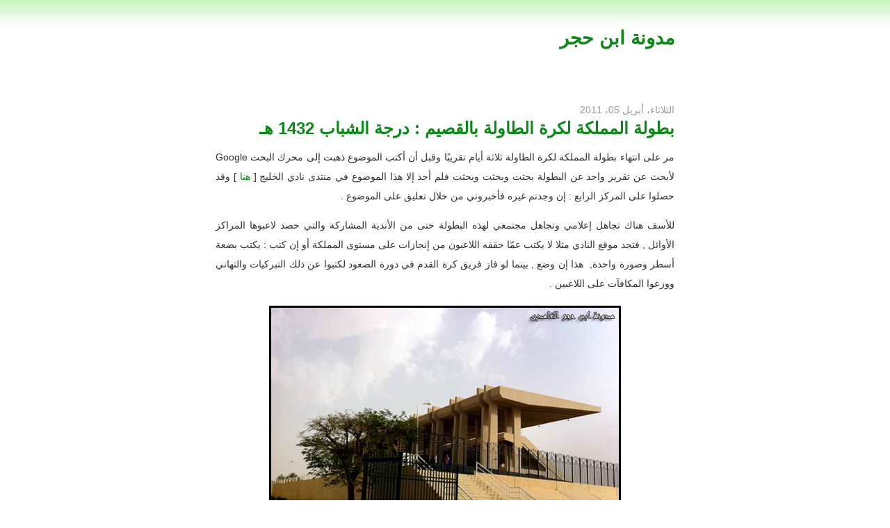

--- FILE ---
content_type: text/html; charset=UTF-8
request_url: http://www.ibn-hajar.com/2011/04/1432.html
body_size: 14694
content:
<!DOCTYPE html>
<html dir='rtl' lang='ar' xml:lang='ar' xmlns='http://www.w3.org/1999/xhtml' xmlns:b='http://www.google.com/2005/gml/b' xmlns:data='http://www.google.com/2005/gml/data' xmlns:expr='http://www.google.com/2005/gml/expr'>
<head>
<link href='https://www.blogger.com/static/v1/widgets/649424882-widget_css_bundle_rtl.css' rel='stylesheet' type='text/css'/>
<meta content='text/html; charset=UTF-8' http-equiv='Content-Type'/>
<meta content='blogger' name='generator'/>
<link href='http://www.ibn-hajar.com/favicon.ico' rel='icon' type='image/x-icon'/>
<link href='http://www.ibn-hajar.com/2011/04/1432.html' rel='canonical'/>
<link rel="alternate" type="application/atom+xml" title="مدونة ابن حجر - Atom" href="http://www.ibn-hajar.com/feeds/posts/default" />
<link rel="alternate" type="application/rss+xml" title="مدونة ابن حجر - RSS" href="http://www.ibn-hajar.com/feeds/posts/default?alt=rss" />
<link rel="service.post" type="application/atom+xml" title="مدونة ابن حجر - Atom" href="https://www.blogger.com/feeds/5056361820781246696/posts/default" />

<link rel="alternate" type="application/atom+xml" title="مدونة ابن حجر - Atom" href="http://www.ibn-hajar.com/feeds/5997299125335492841/comments/default" />
<!--Can't find substitution for tag [blog.ieCssRetrofitLinks]-->
<link href='https://blogger.googleusercontent.com/img/b/R29vZ2xl/AVvXsEhdPKAEiOX6E1ZXpMMtWciM2zLicEMIEroVJqvKAxa7TzvwYehRwp4A7LupCUvyaRiNJ9rDCf8vi5R2cQJcu2hwsnfOZOraOKUDWIblq20k8CqUcr_ngpKHnTIylZncljjpw_q3umHxMjz6/?imgmax=800' rel='image_src'/>
<meta content='http://www.ibn-hajar.com/2011/04/1432.html' property='og:url'/>
<meta content='بطولة المملكة لكرة الطاولة بالقصيم : درجة الشباب 1432 هـ' property='og:title'/>
<meta content='مر على انتهاء بطولة المملكة لكرة الطاولة ثلاثة أيام تقريبًا وقبل أن أكتب الموضوع ذهبت إلى محرك البحث Google لأبحث عن تقرير واحد عن البطولة ب...' property='og:description'/>
<meta content='https://blogger.googleusercontent.com/img/b/R29vZ2xl/AVvXsEhdPKAEiOX6E1ZXpMMtWciM2zLicEMIEroVJqvKAxa7TzvwYehRwp4A7LupCUvyaRiNJ9rDCf8vi5R2cQJcu2hwsnfOZOraOKUDWIblq20k8CqUcr_ngpKHnTIylZncljjpw_q3umHxMjz6/w1200-h630-p-k-no-nu/?imgmax=800' property='og:image'/>
<title>مدونة ابن حجر: بطولة المملكة لكرة الطاولة بالقصيم : درجة الشباب 1432 هـ</title>
<style id='page-skin-1' type='text/css'><!--
/* Variable definitions
====================
<Variable name="bgColor" description="Page Background Color"
type="color" default="#efefef">
<Variable name="textColor" description="Text Color"
type="color" default="#333333">
<Variable name="linkColor" description="Link Color"
type="color" default="#effbf0">
<Variable name="headerBgColor" description="Page Header Background Color"
type="color" default="#336699">
<Variable name="headerTextColor" description="Page Header Text Color"
type="color" default="#ffffff">
<Variable name="headerCornersColor" description="Page Header Corners Color"
type="color" default="#528bc5">
<Variable name="mainBgColor" description="Main Background Color"
type="color" default="#ffffff">
<Variable name="borderColor" description="Border Color"
type="color" default="#cccccc">
<Variable name="dateHeaderColor" description="Date Header Color"
type="color" default="#999999">
<Variable name="sidebarTitleBgColor" description="Sidebar Title Background Color"
type="color" default="#ffd595">
<Variable name="sidebarTitleTextColor" description="Sidebar Title Text Color"
type="color" default="#333333">
<Variable name="bodyFont" description="Text Font"
type="font" default="normal normal 100% tahoma, Arial, Sans-serif;">
<Variable name="headerFont" description="Page Header Font"
type="font" default="normal normal 210% Arial, Arial, Sans-serif;">
<Variable name="startSide" description="Start side in blog language"
type="automatic" default="left">
<Variable name="endSide" description="End side in blog language"
type="automatic" default="right">
*/
body {
background: #fff url(https://blogger.googleusercontent.com/img/b/R29vZ2xl/AVvXsEizezfQv9fKtUoteQa3AYT58K9_Z0HABaKZszE1QVx3QK8bRQyzhZK7-6ZGPGLOf3hiZ4fVO-6WleWbLACh4GkX7HXqdUfpQ9zv1mfs-zj9EjQCr7ZcI-jKcojY8k6Dlq_yizIzAp14PqU2/s400/osamag.gif) top repeat-x; /*#FAFAF4*/
margin: 0;
padding: 0;
font: x-small tahoma, Arial;
text-align: center;
color: #333333;
font-size/* */:/**/small;
font-size: /**/small;
}
a {color: #0b8917;text-decoration: none;}
a:hover {color: #FFF; background-color: #0b8917;}
a img {border-width: 0;}
#outer-wrapper {font: normal normal 100% tahoma, Arial, Sans-serif;;}
/* Header
----------------------------------------------- */
#header-wrapper {
margin:0;
padding: 0;
/*background-color: #528bc5;*/
text-align: right;
}
#header {
width: 660px;
margin: 0 auto;
/*background-color: #336699;*/
/*border: 1px solid #336699;*/
/*color: #ffffff;*/
padding: 0;
font: normal normal 210% Arial, Arial, Sans-serif;;
}
h1.title {
padding-top: 55px;
margin: 0;
line-height: 0;
font-size: 100%;
color: #bbb;
}
#header .description {
display: block;
margin: 0 14px;
padding: 0 0 40px;
line-height: 1.4em;
font-size: 50%;
}
/* Content
----------------------------------------------- */
.clear {clear: both;}
#content-wrapper {
width: 660px;
margin: 0 auto;
padding: 0 0 15px;
text-align: right;
border-top: 0;
}
#main-wrapper {
margin-right: 14px;
width: 600px;
padding: 10px
float: right;
font: 14px/2 Tahoma, sans-serif;
text-align: justify;
display: inline;       /* fix for doubling margin in IE */
word-wrap: break-word; /* fix for long text breaking sidebar float in IE */
overflow: hidden;      /* fix for long non-text content breaking IE sidebar float */
}
.post-body .entry-content {font: 13px/2 Tahoma, san-serif;}
#sidebar-wrapper {
margin-right: 14px;
width: 240px;
clear: both;
float: left;
display: inline;       /* fix for doubling margin in IE */
word-wrap: break-word; /* fix for long text breaking sidebar float in IE */
overflow: hidden;      /* fix for long non-text content breaking IE sidebar float */
}
/* Headings
----------------------------------------------- */
h2, #main-wrapper h3 {margin: 0;font-family: sans-serif; font-size: 24px;}
/* Posts
----------------------------------------------- */
.date-header {
margin: 1.5em 0 0;
font-weight: normal;
color: #999999;
font-size: 100%;
}
.post {
margin: 0 0 1.5em;
padding-bottom: 1.5em;
}
.post-title {
margin: 0;
padding: 0;
font-size: 125%;
font-weight: bold;
line-height: 1.1em;
}
.post-title a, .post-title strong {
text-decoration: none;
font-weight: bold;
}
.post div {
margin: 0 0 .75em;
line-height: 2em;
}
.post-footer {
margin: -.25em 0 0;
color: #333333;
font-size: 87%;
}
.post-footer .span {
margin-left: .3em;
}
.post img {
padding: 4px;
border: 1px solid #cccccc;
}
.post blockquote {
margin: 1em 20px;
}
.post blockquote p {
margin: .75em 0;
}
/* Comments
----------------------------------------------- */
#comments h4 {
margin: 1em 0;
color: #999999;
}
#comments h4 strong {
font-size: 110%;
}
#comments-block {
margin: 1em 0 1.5em;
line-height: 1.3em;
}
#comments-block dt {
margin: .5em 0;
}
#comments-block dd {
margin: .25em 0 0;
}
#comments-block dd.comment-footer {
margin: -.25em 0 2em;
line-height: 1.4em;
font-size: 78%;
}
#comments-block dd p {
margin: 0 0 .75em;
}
.deleted-comment {
font-style:italic;
color:gray;
}
.feed-links {
clear: both;
line-height: 2.5em;
}
#blog-pager-newer-link {
float: right;
}
#blog-pager-older-link {
float: left;
}
#blog-pager {
text-align: center;
}
/* Sidebar Content
----------------------------------------------- */
.sidebar h2 {
margin: 1.6em 0 .5em;
padding: 4px 5px;
/*background-color: #ffd595;*/
font-size: 100%;
color: #333333;
}
.sidebar ul {
margin: 0;
padding: 0;
list-style: none;
}
.sidebar li {
margin: 0;
padding-top: 0;
padding-left: 0;
padding-bottom: .5em;
padding-right: 15px;
text-indent: -15px;
line-height: 1.5em;
}
.sidebar {
color: #333333;
line-height:1.3em;
}
.sidebar .widget {
margin-bottom: 1em;
}
.sidebar .widget-content {
margin: 0 5px;
}
/* Profile
----------------------------------------------- */
.profile-img {
float: right;
margin-top: 0;
margin-left: 5px;
margin-bottom: 5px;
margin-right: 0;
padding: 4px;
border: 1px solid #cccccc;
}
.profile-data {
margin:0;
text-transform:uppercase;
letter-spacing:.1em;
font-weight: bold;
line-height: 1.6em;
font-size: 78%;
}
.profile-datablock {
margin:.5em 0 .5em;
}
.profile-textblock {
margin: 0.5em 0;
line-height: 1.6em;
}
/* Footer
----------------------------------------------- */
#footer {
clear: both;
text-align: center;
color: #000;
background-color: #FAFAFA;
border-top: 1px dotted #000;
width: 660px;
margin: 0 auto;
/*padding: 0 100px;*/
}
#footer .widget {
/*margin:.5em;*/
padding: 10px;
line-height: 1.5em;
text-align: justify;
width: 200px;
min-height: 250px;
float: right;
/*border-left: 1px dotted #ccc;*/
}
#footer .widget h2 {font-size: 15px; line-height: 1.7em; background: #bbb;   padding-right: 5px}
#footer .widget p, #footer .widget li, #footer .widget dt {
font: normal 13px Tahoma;
}
#navbar-iframe {height:0px;visibility:hidden;display:none;}

--></style>
<link href='https://www.blogger.com/dyn-css/authorization.css?targetBlogID=5056361820781246696&amp;zx=268760bc-ae9d-4f6f-acbb-eff1c03ad7de' media='none' onload='if(media!=&#39;all&#39;)media=&#39;all&#39;' rel='stylesheet'/><noscript><link href='https://www.blogger.com/dyn-css/authorization.css?targetBlogID=5056361820781246696&amp;zx=268760bc-ae9d-4f6f-acbb-eff1c03ad7de' rel='stylesheet'/></noscript>
<meta name='google-adsense-platform-account' content='ca-host-pub-1556223355139109'/>
<meta name='google-adsense-platform-domain' content='blogspot.com'/>

<!-- data-ad-client=ca-pub-1927727286722786 -->

</head>
<body>
<div id='outer-wrapper'><div id='wrap2'>
<!-- skip links for text browsers -->
<span id='skiplinks' style='display:none;'>
<a href='#main'>skip to main </a> |

      <a href='#sidebar'>skip to sidebar</a>
</span>
<div id='header-wrapper'>
<div class='header section' id='header'><div class='widget Header' data-version='1' id='Header1'>
<div id='header-inner'>
<div class='titlewrapper'>
<h1 class='title'>
<a href='http://www.ibn-hajar.com/'>مدونة ابن حجر</a>
</h1>
</div>
<div class='descriptionwrapper'>
<p class='description'><span>
</span></p>
</div>
</div>
</div></div>
</div>
<div id='content-wrapper'>
<div id='crosscol-wrapper' style='text-align:center'>
<div class='crosscol no-items section' id='crosscol'></div>
</div>
<div id='main-wrapper'>
<div class='main section' id='main'><div class='widget Blog' data-version='1' id='Blog1'>
<div class='blog-posts hfeed'>
<!--Can't find substitution for tag [defaultAdStart]-->
<h2 class='date-header'>الثلاثاء&#1548; أبريل 05&#1548; 2011</h2>
<div class='post hentry uncustomized-post-template'>
<a name='5997299125335492841'></a>
<h3 class='post-title entry-title'>
<a href='http://www.ibn-hajar.com/2011/04/1432.html'>بطولة المملكة لكرة الطاولة بالقصيم : درجة الشباب 1432 هـ</a>
</h3>
<div class='post-header-line-1'></div>
<div class='post-body entry-content'>
<p>مر على انتهاء بطولة المملكة لكرة الطاولة ثلاثة أيام تقريب&#1611;ا وقبل أن أكتب الموضوع ذهبت إلى محرك البحث Google لأبحث عن تقرير واحد عن البطولة بحثت وبحثت وبحثت فلم أجد إلا هذا الموضوع في منتدى نادي الخليج [ <a href="http://khaleejsaihat.com/vbo/showthread.php?p=1260541">هنا</a> ] وقد حصلوا على المركز الرابع : إن وجدتم غيره فأخبروني من خلال تعليق على الموضوع .</p>  <p>للأسف هناك تجاهل إعلامي وتجاهل مجتمعي لهذه البطولة حتى من الأندية المشاركة والتي حصد لاعبوها المراكز الأوائل , فتجد موقع النادي مثلا لا يكتب عم&#1617;ا حققه اللاعبون من إنجازات على مستوى المملكة أو إن كتب : يكتب بضعة أسطر وصورة واحدة,&#160; هذا إن وضع , بينما لو فاز فريق كرة القدم في دورة الصعود لكتبوا عن ذلك التبركيات والتهاني ووزعوا المكافآت على اللاعبين .</p>  <p><a href="https://blogger.googleusercontent.com/img/b/R29vZ2xl/AVvXsEjppuj1wA0RtYCm0Ls-EsHQAHkI6e9LpX_mCgsGnBFKl8J546okp7UirFrLisl8DjJF927GHzIuntHdZiqNp5fo-Bf2vNMIUqoJyGnK12pEfY5ovDcd4tQr8NSs68PXdKqK8jA5xmymoWaB/s1600-h/IMG_0168%5B1%5D%5B4%5D.jpg"><img alt="مدينة الملك عبد الله الرياضية ببريدة" border="0" height="388" src="https://blogger.googleusercontent.com/img/b/R29vZ2xl/AVvXsEhdPKAEiOX6E1ZXpMMtWciM2zLicEMIEroVJqvKAxa7TzvwYehRwp4A7LupCUvyaRiNJ9rDCf8vi5R2cQJcu2hwsnfOZOraOKUDWIblq20k8CqUcr_ngpKHnTIylZncljjpw_q3umHxMjz6/?imgmax=800" style="border-bottom: 0px; border-left: 0px; display: block; float: none; margin-left: auto; border-top: 0px; margin-right: auto; border-right: 0px" title="مدينة الملك عبد الله الرياضية ببريدة" width="506" /></a> </p>  <p>إن تهميش كرة الطاولة ولاعبيها وتواضع المستوى العام للبطولة بالنسبة للدول الآسوية الأخرى المتقدمة في التنس كالصين وكوريا وغيرها له <u>عدة أسباب لعل أهمها </u><strong>التجاهل الإعلامي</strong> كما ذكرت قبل قليل , فإنه لن تقوم قائمة ل&#1616;ل&#1616;عبة&#1616; ما : إلا إذا كان هناك تواجد&#1612; إعلامي&#1617; تواجد مع تفاعل , وإذا كان هناك تواجد&#1612; إعلامي فسيكون هناك دعم مادي&#1617; من النادي لها ولأفرادها وبالتالي يتطور المستوى العام للبطولة وبالتالي يستطيع المنتخب تحقيق مراكز قارية ودولية .</p>  <p>أيض&#1611;ا إذا كان هناك تواجد إعلامي فسيكون هناك دعم مجتمعي وبذلك يحصل الحضور الجماهيري ويحصل الاهتمام من قبل الناس جميعا كما هو حاصل مع الألعاب المسيطرة .</p>  <p>وأنصح : هي فرصة للأندية التي لم تحقق مركز&#1611;ا متقدم&#1611;ا في كرة القدم مثلا أو غيرها&#160; أن تهتم بكرة الطاولة وتجلب المدربين والأهم هو جلب المتدربين وأن يكون هناك تأسيس&#1612; من البداية خصوص&#1611;ا مرحلة الناشئين فيمكن للنادي&#160; إذا اهتم بهذه اللعبة ووفر الدعم المادي لها أن يقارع الأندية الكبار المستولية على البطولات هذه الأيام في المملكة مثل نادي السلام والاتحاد والأهلي والفتح والخليج .</p>  <p><a href="https://blogger.googleusercontent.com/img/b/R29vZ2xl/AVvXsEhbYM6xO4ez9qwpYYzGiKx1TTDKev8S3-PTmn2sLm8v7GL_GtBj2pCwsVVQH3PZtVy9C9QEDh-7Pp4HXPW06Qpalnu0JZdIVi36kD__9GQuVrl_Bpoq32GW3i9BjNQUT-HqjF1CQhwiHHTr/s1600-h/IMG_0187%5B1%5D%5B5%5D.jpg"><img alt="صورة من بطولة كرة الطاولة ببريدة" border="0" height="386" src="https://blogger.googleusercontent.com/img/b/R29vZ2xl/AVvXsEj3RdgdiUefaasKRC104Xw4a9uKoajb0lQ25akIfdHp09rFTt6v-U8IM4RS-tCJY3WFeytG1xbf9GDmQclMue6L2eT_bZZ1VEowSceQJyRMQCWh9bcta9q4KHGQCcoJSRuwyUZdlp0Rn0KN/?imgmax=800" style="border-bottom: 0px; border-left: 0px; display: block; float: none; margin-left: auto; border-top: 0px; margin-right: auto; border-right: 0px" title="صورة من بطولة كرة الطاولة ببريدة" width="506" /></a> </p>  <p><strong>ربما تسألوني لماذا قلت الأهم من جلب المدربين هو جلب المتدربين أو اللاعبين &#1567;&#1567;</strong> والجواب هو أن هناك بعض الأندية يتواجد بها مدربين على مستوى عالي أو متوسط , ولكن لا يجدوا لاعبين خصوص&#1611;ا لاعبين ناشئين يستطيعون تدريبهم والبدء معهم من الصفر فكما نعلم : البنية التحتية هي الأهم في كل شيء , فإنك لكي تحقق أو تواصل الحصول على بطولة الدوري الممتاز أو لكي تصعد إليه لا بد أن يكون لديك ناشئين جيدين&#160; .</p>  <p>&#160;</p>  <h2><strong><u>تقرير مصور عن البطولة :</u></strong></h2>  <p>بحكم أني شاركت&#1615; مع نادي الحجاز في هذه البطولة فإني اصطحبت الكاميرا وصورت بعض الصور : على الأقل لنساعد في نشر هذه اللعبة ونعر&#1617;ف الناس بها ولو على مستوى هذه المدونة الصغيرة .</p> <a name="more"></a> <p>ولن أتكلم عن مشاركتنا فمستوانا متواضع جد&#1617;&#1611;ا -ولكن ظهرنا بمظهر جيد مقارنة بتدريباتنا وانتظامنا مع المدرب -&#160; , وإنما سأتكلم على أني أحد من حضروا البطولة وشاهدوها عن قرب ولعبوا فيها .</p>  <ul>   <li>البطولة بشكل عام مستواها متوسط هناك أندية مسيطرة ومستواها عالي وهناك أندية بدون مستوى وهناك بعض الأندية المتوسطة في المستوى . </li>    <li>ليس هنالك حضور جماهيري . </li>    <li>البطولة كانت في القصيم في مدينة الملك عبد الله الرياضية ببريدة , وكان الجو حار ومغبر و مع ذلك القصيم جميلة . </li>    <li>أفراد الأندية يسكنون في بيت الشباب إلا بعض الأندية التي تسكن خارجه مثل نادي الاتحاد الحاصل على المركز الثاني في هذه البطولة . </li>    <li>بيت الشباب في القصيم متواضع و يحتاج إلى مزيد من الاهتمام . </li>    <li><strong>شعور</strong>&#160; : عندما أدخل الصالة وأسمع صوت الكور على الطاولات وحركة اللاعبين على الأرضية أحس براحة نفسية ومحبة عميقة لهذه اللعبة الجميلة .</li> </ul>  <p>إليكم الصور : شاركني في التصوير زميلي في النادي صقر الغامدي ..</p>  <p align="center"><a href="https://blogger.googleusercontent.com/img/b/R29vZ2xl/AVvXsEie5rOZoHIbcvTYI25UIsjCih5emabqM1WDPpHjxvrYBNc-r6qTJhgJXdPKDgMVHULy9t4Y3XfNOzLwNxk3HnUq3kBx7cnpyJyKUoCMeNDMRqVpxhUBjfnkKjpPaYvo-k7nSjZWzYCVF6rj/s1600-h/DSC01586%5B5%5D.jpg"><img alt="صورة لأفراد نادي الحجاز" border="0" height="381" src="https://blogger.googleusercontent.com/img/b/R29vZ2xl/AVvXsEhrxo8aNayyJmKUETRQHHG72p7ns3Iq0KO7Jv7ORnzCWaYNRdw9znT09k0sRPzwgeD2i4yq_QK4RU8OFKLZotlBKHdAkUucTcKF9WU8yrDw_Z7wErcSZ5MO_74bdjIZ9-mhrXAyvVlU6G-s/?imgmax=800" style="border-bottom: 0px; border-left: 0px; display: block; float: none; margin-left: auto; border-top: 0px; margin-right: auto; border-right: 0px" title="صورة لأفراد نادي الحجاز" width="506" /></a> الصورة أعلاه يظهر فيها المدرب : طارق شلبي على يساره معاذ سفر , في الأعلي على اليمين صقر خ&#1615;ليف و شقيقه محمد خ&#1615;ليف أفراد نادي الحجاز .</p>  <p align="center"><a href="https://blogger.googleusercontent.com/img/b/R29vZ2xl/AVvXsEhkVlfLFxRvjkvIfTzM-FMhIdiprOFqQrWfEZmF394i2Tjribx-Cw7Tse2NsT-AU6EKwXKgyC-bZZ73X0UY1L6OTWfDMCjiviojmL3qEX8T2hkSMEuk2zxBZSEfFqPyxyWG9qbwecsmPvjO/s1600-h/IMG_0178%5B5%5D.jpg"><img alt="IMG_0178" border="0" height="342" src="https://blogger.googleusercontent.com/img/b/R29vZ2xl/AVvXsEh9NlN1EUkvm3Ah7OX1Jk3EPtX4CkKB3VNGDIW8sdyAZfeLlG-MnCEpEzWJqYTSoj-vr136jLfBakeEXL-7LRQM4zFUqtUVcsPSl4rNlBTGcjnDqA4RX5vC8n0wMXR-N470EFvRM3uLgPuc/?imgmax=800" style="border-bottom: 0px; border-left: 0px; display: block; float: none; margin-left: auto; border-top: 0px; margin-right: auto; border-right: 0px" title="IMG_0178" width="506" /></a>صورة من مباراتنا مع الاتحاد : يظهر بالزي&#1617; الأخضر معاذ سفر الغامدي مواجه&#1611;ا للاعب الاتحاد أعتقد اسمه : راكان حلواني</p>  <p align="center"><a href="https://blogger.googleusercontent.com/img/b/R29vZ2xl/AVvXsEj1mUeoY45m95MfxxRmqrSP-vNizLNIkcGkMswq5bS5dtxZ-cbTguJOdkNgFjCH8ArXZvwdOmlgvFIEwQizGHKfLobpZWaCiaZYc4BOB9PbgrP6SQdKm0Nf3az0fQObwgYqxNtTSb1XTIzE/s1600-h/DSC01517%5B4%5D.jpg"><img alt="" border="0" height="291" src="https://blogger.googleusercontent.com/img/b/R29vZ2xl/AVvXsEgLPOHzQtPKcuHyLegcHi3IXLnVLgcFTCt0b65XYrc3vwtJef7i3s7HnriqPS57GDqALHYE7pfGa5SgQouSP4UJh9e5l6_gZkeVb0X596OAcnJNl7CHM4Q7knE1tVGsvbkq55toRt9JNLdt/?imgmax=800" style="border-bottom: 0px; border-left: 0px; display: block; float: none; margin-left: auto; border-top: 0px; margin-right: auto; border-right: 0px" title="" width="506" /></a>&#160; صورة من مباراتنا مع الوشم .. لا تسألوا من الذي في الصورة :) ..</p>  <p align="center"><a href="https://blogger.googleusercontent.com/img/b/R29vZ2xl/AVvXsEiLdjXdy8Q_JgDtm6l_b_bGzDUUQnCERdfqHlxaEdcEykPj-QbiuLSCDKVm82hopIMpNppPubWMJze5ekizz010DRS659oZajKQpwK1OZLcoDyhmJWBHhoe8FuLxmtxGpa8FkLNoeU-wRDs/s1600-h/DSC01538%5B4%5D.jpg"><img alt="صوة لنادي الاتحاد ونادي السلام : كرة الطاولة" border="0" height="341" src="https://blogger.googleusercontent.com/img/b/R29vZ2xl/AVvXsEjzkRTd8JpuaTlOt6DhzU_qqzvCWiYanL0FtTkGDsLum9Yq5CXWLYFw8vt8QxKm-i5Yio3A5o6cjeIS0pru7h1qvJ8ShPS7_3yxOVuXgwj9WvQDIEBFTV7R3NhYkozS7ZPg9ZwFkOXKLbIf/?imgmax=800" style="border-bottom: 0px; border-left: 0px; display: inline; border-top: 0px; border-right: 0px" title="صوة لنادي الاتحاد ونادي السلام : كرة الطاولة" width="506" /></a>&#160;</p>  <p align="center">الصورة أعلاه : صورة قبل النهائي الذي كان بين نادي الاتحاد ونادي السلام , وقد لعب من الاتحاد : محمد الشريف ومؤيد المولد وريان الفيومي , ولعب من السلام على ما أعتقد محمد الزاهر وعلي الزاهر وعلي الخضراوي .</p>  <p align="center">ويظهر في الصورة من اليمين المدرب بندر العميري وبجانبه المدرب المصري لنادي الاتحاد ( أعتقد يقولوا له الكابتن يحيى إذا ما خانتني الذاكرة ) </p>  <p align="center"><a href="https://blogger.googleusercontent.com/img/b/R29vZ2xl/AVvXsEjW1D4EUeVxJ1jUfAP1LNdlqCo5_Lx2PleJFaM4EingQsjxqrutISxThjROjgXEoLs2fDGiRJnAD6q8d7u_hO_zA_Dh-EebuWWL0lujNib78eBuSrQuNDNBbst9FYjBYskfnorDtalydpxY/s1600-h/DSC01570%5B4%5D.jpg"><img alt="محمد الزاهر لاعب نادي السلام" border="0" height="424" src="https://blogger.googleusercontent.com/img/b/R29vZ2xl/AVvXsEjpuSGnsk-uFpEVqVYHosqZ7JtwWHRamsvj0629lHRcdmfatjbUD-kMkj-vPWxL9Zs71XqzhX2qBcXxjuSIrnfNl0_8HQ5W5wCtY1tXqnRW6ZbY7NiDwNGHrKkvtStnf7W7mf4FNz_7H1WQ/?imgmax=800" style="border-bottom: 0px; border-left: 0px; display: block; float: none; margin-left: auto; border-top: 0px; margin-right: auto; border-right: 0px" title="محمد الزاهر لاعب نادي السلام" width="506" /></a> فاز نادي السلام على نادي الاتحاد بثلاثة أشواط مقابل لا شيء, وفي الصورة في الأعلى يظهر محمد الزاهر وهو يستلم كأس البطولة والمركز الأول .</p>  <p align="center"><a href="https://blogger.googleusercontent.com/img/b/R29vZ2xl/AVvXsEhNUoPHixk8ZkSdcSjNlfWDWY8RVLaBqKI5DYTneO0L9xMFJTUVwDJshdHbQuxXwuZ_9wEq5i0mk1koN27rJUTUo7eOkDWB2TxPKhl1TB3kFdXujYBGxQtQmJxe5kYPyps_h9KZwc_ho3cc/s1600-h/DSC01560%5B5%5D.jpg"><img alt="" border="0" height="322" src="https://blogger.googleusercontent.com/img/b/R29vZ2xl/AVvXsEjyBNmBryZyCQps_uUutnS9ab07AWFyXJirDIeGWODnFVfTD7Hydn5vtdUaItBLPD_jzeutC27id2oABaueE12gZkT-f9nV1IpkWKtR_5aYfrKIyVQ9fKUxau1BtpZMVEpSfVkE516ZtnKI/?imgmax=800" style="border-bottom: 0px; border-left: 0px; display: block; float: none; margin-left: auto; border-top: 0px; margin-right: auto; border-right: 0px" title="" width="506" /></a> <a href="https://blogger.googleusercontent.com/img/b/R29vZ2xl/AVvXsEjPk5YgBYQ32hzO5zfrGLAE3Rd6JeqKhMCF4Oi0PYTzbLPOuIh_jh2Oa_Melh7nli6rFe-6uBkqalQiUcnFgO-K4b3Mvx-pGbkJtQW_4H7_FJa9AEJn5MJ5B9-9eXnny5pPwdDPanOkZ2HX/s1600-h/DSC01554%5B4%5D.jpg"><img alt="DSC01554" border="0" height="393" src="https://blogger.googleusercontent.com/img/b/R29vZ2xl/AVvXsEj549AfrcZ5fhbbE3-XTwr4w29gdDdiaxEEZUdlz8LfGQNBQw1FhNrReQSCUKzuhZaC-P79TZ_RITFvMD_3Jyx6Kcys-aQtXytvmIslCi4dw7K_G1f0EPwENe5_-MEtn74CV6TbGPLIb5zy/?imgmax=800" style="border-bottom: 0px; border-left: 0px; display: block; float: none; margin-left: auto; border-top: 0px; margin-right: auto; border-right: 0px" title="DSC01554" width="506" /></a> يظهر في الصورة أعلاه : مدرب نادي الفتح وهو يتسلم الميداليات البرونزية بعد حصولهم على المركز الثالث في البطولة .</p>  <p align="center"><a href="https://blogger.googleusercontent.com/img/b/R29vZ2xl/AVvXsEhR9CHTOH5DIfcZC9qzaSFh_lQ1apOPCk-eLOcSgz6NqamYHaAIh86sR_jIHCfXQ3zv_LHc3LEvfs34OWmGzu8BRwRyb9rw7eWzWxllsS1Tl81Cyh_N2d6WOWdFpwxSdXGX_V93B07ttCga/s1600-h/DSC01548%5B5%5D.jpg"><img alt="" border="0" height="369" src="https://blogger.googleusercontent.com/img/b/R29vZ2xl/AVvXsEhcaTdwzfSVq5Jla3T_ZYD9iDcm6K0wg4HtiR3Xquo14t_KaT97MSyo9YeDtJY1LuFPOQqh3vJMHj1TPrDqw_YI3eyCySzEF2Gz9O8dF5MLRyGi9G5gtgHC0XX8F70__kG785cQKZUsz1SC/?imgmax=800" style="border-bottom: 0px; border-left: 0px; display: block; float: none; margin-left: auto; border-top: 0px; margin-right: auto; border-right: 0px" title="" width="506" /></a> والخليج المركز الرابع</p>  <p align="center"><a href="https://blogger.googleusercontent.com/img/b/R29vZ2xl/AVvXsEgOCuxZgZ_hwT3gmxeGe-VjQwV9ppa6GldFlCMt2jydHYOHfZee9WF5TcMtD5AOODMmGsps_uNzohWSsnB_OqQDdP6cNqYnWF4WN7clj3UNZaiaUS-oAUJoewNjQK50Y7DoLQ6jtsrcROqe/s1600-h/DSC01582%5B4%5D.jpg"><img alt="" border="0" height="374" src="https://blogger.googleusercontent.com/img/b/R29vZ2xl/AVvXsEiSTiz4BBX9CghUcM-mIkdj36T79cjVOK0ce3os0KFmDXWGUo9wOa9SzKAEMbFibRpho5qp-uR-IcsXHnnwCY3Y2Oz5P1MS-k9iKGRVFRmHzodXSvlH6l0dwFortnKBwvuBetVdoRqqoyIc/?imgmax=800" style="border-bottom: 0px; border-left: 0px; display: block; float: none; margin-left: auto; border-top: 0px; margin-right: auto; border-right: 0px" title="" width="506" /></a> <a href="https://blogger.googleusercontent.com/img/b/R29vZ2xl/AVvXsEjTUGsN_uqhcaY0OnPj0rFNBTID1OmaB1Zb49smcFf41LOOu6hnD1qLeJGtHj-gW18Yo8PdGUPRxGcY5vDxV9QFN2Q-DNEbyHGDFw0O8U7KiGEMcqhgzBq14kVUZXlp6HhrwiJj9kkOeK_R/s1600-h/DSC01580%5B4%5D.jpg"><img alt="" border="0" height="252" src="https://blogger.googleusercontent.com/img/b/R29vZ2xl/AVvXsEiqbOqfzh3AucjHK2vHN02FeuUK5j4vuL5ExXXMRA7CCBhcLicqV4tXWN18YIQmC5Md5H49GiqYKNrAeXOiIbjzMxXQ2qTnzwawQiqrn5_89lxOU7bYVwtA0DNtECo7lZkKKOruJx63KbbH/?imgmax=800" style="border-bottom: 0px; border-left: 0px; display: block; float: none; margin-left: auto; border-top: 0px; margin-right: auto; border-right: 0px" title="" width="506" /></a> صورة جماعية .</p>  <p align="center"><a href="https://blogger.googleusercontent.com/img/b/R29vZ2xl/AVvXsEimVpVTl0mYRSB6Kv457Lk3GA5t6xjKqCCoIcN0wFCAn7MLKryI-608sCGd3-6aMPoi92jPsycYLWVTJNbJRdrKm7SPZ-7-bTRL0CZA4XoW6CucvLR-Y4bIyrX0SAUEpepiSuqJ5rPRRG8q/s1600-h/IMG_0201%5B5%5D.jpg"><img alt="IMG_0201" border="0" height="478" src="https://blogger.googleusercontent.com/img/b/R29vZ2xl/AVvXsEi7sqxWSNbwOpGUfOHAV9JHvPQ3LmQT-0mnwtLJBI1KzhxMvSJ3Ejze6RNztGGGCLKU6VIl2bhLrAsvwgN1KZffEs9NJr9agobwMVMe07yZA-VepUgG_V7ub0YYoKNtqWIaVWiZ-kwqe1zS/?imgmax=800" style="border-bottom: 0px; border-left: 0px; display: block; float: none; margin-left: auto; border-top: 0px; margin-right: auto; border-right: 0px" title="IMG_0201" width="506" /></a> هذه صورة لإمامنا في البطولة ومدرب نادي الربيع الكابتن الشيخ فوزي الغزالي : أبو عدنان :) ..</p>  <p align="center">ما أجمل صوته وقراءته للقرآن أسأل الله أن يكتب له الأجر والتوفيق وأن يجمعنا به وبمن نحب في جنات النعيم .</p>  <p></p>  <p></p>  <p></p>  <p></p>  <p></p>  <p></p>  <p></p>  <p></p>  <p>ختام&#1611;ا : أسأل الله لنا ولكم التوفيق </p>  <p>وصلى الله على محمد وآله وصحبه وسلم</p>  
<div style='clear: both;'></div>
</div>
<div class='post-footer'>
<div class='post-footer-line post-footer-line-1'>
<span class='post-author vcard'>
بواسطة
<span class='fn'>أسامة الغامدي</span>
</span>
<span class='post-timestamp'>
في
<a class='timestamp-link' href='http://www.ibn-hajar.com/2011/04/1432.html' rel='bookmark' title='permanent link'><abbr class='published' title='2011-04-05T00:14:00+03:00'>الثلاثاء, أبريل 05, 2011</abbr></a>
</span>
<span class='reaction-buttons'>
</span>
<span class='star-ratings'>
</span>
<span class='post-comment-link'>
</span>
<span class='post-backlinks post-comment-link'>
</span>
<span class='post-icons'>
<span class='item-control blog-admin pid-805536103'>
<a href='https://www.blogger.com/post-edit.g?blogID=5056361820781246696&postID=5997299125335492841&from=pencil' title='تعديل الرسالة'>
<img alt='' class='icon-action' height='18' src='http://www.blogger.com/img/icon18_edit_allbkg.gif' width='18'/>
</a>
</span>
</span>
</div>
<div class='post-footer-line post-footer-line-2'>
<span class='post-labels'>
التصنيفات:
<a href='http://www.ibn-hajar.com/search/label/%D9%83%D8%B1%D8%A9%20%D8%A7%D9%84%D8%B7%D8%A7%D9%88%D9%84%D8%A9' rel='tag'>كرة الطاولة</a>
</span>
</div>
<div class='post-footer-line post-footer-line-3'></div>
</div>
</div>
<div class='comments' id='comments'>
<a name='comments'></a>
<h4>


          1 التعليقات , [ أضف تعليقك ]:

        
</h4>
<dl class='avatar-comment-indent' id='comments-block'>
<dt class='comment-author ' id='c6801791185240384189'>
<a name='c6801791185240384189'></a>
<div class=''>
<div class="avatar-image-container avatar-stock"><span dir="ltr"><img src="//resources.blogblog.com/img/blank.gif" width="35" height="35" alt="" title="&#1589;&#1602;&#1585; &#1582;&#1604;&#1610;&#1601;">

</span></div>
</div>
صقر خليف
يقول...
</dt>
<dd class='comment-body'>
<p>شكرا لك يا أسامة على هذا التقرير المتعوب عليه<br />دمت متألقاو مبدعا يا ابا حجر</p>
</dd>
<dd class='comment-footer'>
<span class='comment-timestamp'>
<a href='http://www.ibn-hajar.com/2011/04/1432.html?showComment=1303072671087#c6801791185240384189' title='comment permalink'>
الأحد, 17 أبريل, 2011
</a>
<span class='item-control blog-admin pid-349996218'>
<a href='https://www.blogger.com/comment/delete/5056361820781246696/6801791185240384189' title='حذف التعليق'>
<img src='http://www.blogger.com/img/icon_delete13.gif'/>
</a>
</span>
</span>
</dd>
</dl>
<p class='comment-footer'>
<div class='comment-form'>
<a name='comment-form'></a>
<h4 id='comment-post-message'>إرسال تعليق</h4>
<p>(م&#1614;ا ي&#1614;ل&#1618;ف&#1616;ظ&#1615; م&#1616;ن ق&#1614;و&#1618;ل&#1613; إ&#1616;لا&#1617;&#1614; ل&#1614;د&#1614;ي&#1618;ه&#1616; ر&#1614;ق&#1616;يب&#1612; ع&#1614;ت&#1616;يد)<br /></p>
<a href='https://www.blogger.com/comment/frame/5056361820781246696?po=5997299125335492841&hl=ar&saa=85391&origin=http://www.ibn-hajar.com' id='comment-editor-src'></a>
<iframe allowtransparency='true' class='blogger-iframe-colorize blogger-comment-from-post' frameborder='0' height='410' id='comment-editor' name='comment-editor' src='' width='100%'></iframe>
<!--Can't find substitution for tag [post.friendConnectJs]-->
<script src='https://www.blogger.com/static/v1/jsbin/2830521187-comment_from_post_iframe.js' type='text/javascript'></script>
<script type='text/javascript'>

      BLOG_CMT_createIframe('https://www.blogger.com/rpc_relay.html', '0');

    </script>
</div>
</p>
<div id='backlinks-container'>
<div id='Blog1_backlinks-container'>
</div>
</div>
</div>
<!--Can't find substitution for tag [adEnd]-->
</div>
<div class='blog-pager' id='blog-pager'>
<span id='blog-pager-newer-link'>
<a class='blog-pager-newer-link' href='http://www.ibn-hajar.com/2011/04/blog-post.html' id='Blog1_blog-pager-newer-link' title='رسالة أحدث'>رسالة أحدث</a>
</span>
<span id='blog-pager-older-link'>
<a class='blog-pager-older-link' href='http://www.ibn-hajar.com/2011/02/blog-post_24.html' id='Blog1_blog-pager-older-link' title='رسالة أقدم'>رسالة أقدم</a>
</span>
<a class='home-link' href='http://www.ibn-hajar.com/'>الصفحة الرئيسية</a>
</div>
<div class='clear'></div>
<div class='post-feeds'>
<div class='feed-links'>
الاشتراك في:
<a class='feed-link' href='http://www.ibn-hajar.com/feeds/5997299125335492841/comments/default' target='_blank' type='application/atom+xml'>تعليقات الرسالة (Atom)</a>
</div>
</div>
</div></div>
</div>
</div><!-- end content-wrapper -->
<div id='footer-wrapper'>
<div class='footer section' id='footer'><div class='widget Text' data-version='1' id='Text1'>
<h2 class='title'>كاتب المدونة</h2>
<div class='widget-content'>
أسامة الغامدي&#1548; مهندس ميكانيكي حديث التخرج.. للتواصل عبر الإيميل: osamag@outlook.com
</div>
<div class='clear'></div>
</div><div class='widget HTML' data-version='1' id='HTML1'>
<h2 class='title'>تواصل</h2>
<div class='widget-content'>
<p><a href="http://feeds.feedburner.com/ibn-hajar"><img title="تسعدني متابعتك لجديدي عن طريق خلاصات المواضيع" alt="تسعدني متابعتك لجديدي عن طريق خلاصات المواضيع" src="https://blogger.googleusercontent.com/img/b/R29vZ2xl/AVvXsEgV_Nhe8_lxJgGJA6Lo8OO2sSvrPnMvhLLEAlB9B1JXFwFHNrvq6lOpwUH33w2N2k8f8LLchCgy9M6YXSdKH6_SlDrmixno-tMcGDWog0rZ8wdLGZLC0Xz6OlcWh4zjhOdQkxUKJlFz4TbB/s128/rss-64x64.png" height="50" width="50" /></a><a href="http://twitter.com/osamag"><img title="أنا متواجد&#1612; في تويتر بشكل مستمر , تسعدني إضافتك ." alt="أنا متواجد&#1612; في تويتر بشكل مستمر , تسعدني إضافتك ." src="https://blogger.googleusercontent.com/img/b/R29vZ2xl/AVvXsEg9SpjHytyKLR_BqoeSzu3M6B3C5Lqpv1dpMpgISpKqQuNMVPL-0d7biBimJYQBbpxVyB3nqQe-dyRz6Wz35YZghICUYAl-vFV__5cXcbCx6w76pxpk4F40JKrWd7ieEawOVNjlkbn2TEsk/s128/twitter-64x64.png" height="50" width="50" /></a><a href="http://www.facebook.com/Ibn.Hajar"><img title=" أدخل على حسابي في الفيس بوك كثير&#1611;ا " alt=" أدخل على حسابي في الفيس بوك كثير&#1611;ا " src="https://blogger.googleusercontent.com/img/b/R29vZ2xl/AVvXsEhpg686gXz02rCBxQvKBZyxmKsiGFDReaGpyqaLT1gwQHSjMB92udnGEiHS7ZL46dcEUTJhg0ZTpQbl2tvaBpGkGvo1Pto-4yVfDc_PsEc1ztBSVlefIAdegj_pz5gh738mXm6k4vMPnWrL/s128/facebook-64x64.png" height="50" width="50" /></a><a href="http://www.youtube.com/user/alghamdi1413"><img title="حسابي في اليوتيوب , تاركه منذ مدة , وغالبية المقاطع الموجودة لا تستحق المتابعة , سأطوره قريب&#1611;ا إن شاء الله :) ." alt="حسابي في اليوتيوب , تاركه منذ مدة , وغالبية المقاطع الموجودة لا تستحق المتابعة , سأطوره قريب&#1611;ا إن شاء الله :) ." src="https://blogger.googleusercontent.com/img/b/R29vZ2xl/AVvXsEjRIHoS2bxNOqnC9d01FZC-y7DN6Z1tESKDiqeBOcpqVxhGG9BSHmmmofm47X3Z5HciDeP4saRJyDEYkLUboc6GPBD2yoer7MorKaQTY5CXRvo6a51pvoCUV5sFX0trxlVDfAsZPzU5LO5r/s128/youtube-64x64.png" height="50" width="50" /></a></p>
</div>
<div class='clear'></div>
</div></div>
</div>
</div></div>
<!-- end outer-wrapper -->
<script type='text/javascript'>

var gaJsHost = (("https:" == document.location.protocol) ? "https://ssl." : "http://www.");

document.write(unescape("%3Cscript src='" + gaJsHost + "google-analytics.com/ga.js' type='text/javascript'%3E%3C/script%3E"));

</script>
<script type='text/javascript'>

try {

var pageTracker = _gat._getTracker("UA-1989583-3");

pageTracker._trackPageview();

} catch(err) {}</script>

<script type="text/javascript" src="https://www.blogger.com/static/v1/widgets/2028843038-widgets.js"></script>
<script type='text/javascript'>
window['__wavt'] = 'AOuZoY5JjLlOfDXwP6QNqjRSCm8mvI979Q:1769224594008';_WidgetManager._Init('//www.blogger.com/rearrange?blogID\x3d5056361820781246696','//www.ibn-hajar.com/2011/04/1432.html','5056361820781246696');
_WidgetManager._SetDataContext([{'name': 'blog', 'data': {'blogId': '5056361820781246696', 'title': '\u0645\u062f\u0648\u0646\u0629 \u0627\u0628\u0646 \u062d\u062c\u0631', 'url': 'http://www.ibn-hajar.com/2011/04/1432.html', 'canonicalUrl': 'http://www.ibn-hajar.com/2011/04/1432.html', 'homepageUrl': 'http://www.ibn-hajar.com/', 'searchUrl': 'http://www.ibn-hajar.com/search', 'canonicalHomepageUrl': 'http://www.ibn-hajar.com/', 'blogspotFaviconUrl': 'http://www.ibn-hajar.com/favicon.ico', 'bloggerUrl': 'https://www.blogger.com', 'hasCustomDomain': true, 'httpsEnabled': false, 'enabledCommentProfileImages': true, 'gPlusViewType': 'FILTERED_POSTMOD', 'adultContent': false, 'analyticsAccountNumber': '', 'encoding': 'UTF-8', 'locale': 'ar', 'localeUnderscoreDelimited': 'ar', 'languageDirection': 'rtl', 'isPrivate': false, 'isMobile': false, 'isMobileRequest': false, 'mobileClass': '', 'isPrivateBlog': false, 'isDynamicViewsAvailable': true, 'feedLinks': '\x3clink rel\x3d\x22alternate\x22 type\x3d\x22application/atom+xml\x22 title\x3d\x22\u0645\u062f\u0648\u0646\u0629 \u0627\u0628\u0646 \u062d\u062c\u0631 - Atom\x22 href\x3d\x22http://www.ibn-hajar.com/feeds/posts/default\x22 /\x3e\n\x3clink rel\x3d\x22alternate\x22 type\x3d\x22application/rss+xml\x22 title\x3d\x22\u0645\u062f\u0648\u0646\u0629 \u0627\u0628\u0646 \u062d\u062c\u0631 - RSS\x22 href\x3d\x22http://www.ibn-hajar.com/feeds/posts/default?alt\x3drss\x22 /\x3e\n\x3clink rel\x3d\x22service.post\x22 type\x3d\x22application/atom+xml\x22 title\x3d\x22\u0645\u062f\u0648\u0646\u0629 \u0627\u0628\u0646 \u062d\u062c\u0631 - Atom\x22 href\x3d\x22https://www.blogger.com/feeds/5056361820781246696/posts/default\x22 /\x3e\n\n\x3clink rel\x3d\x22alternate\x22 type\x3d\x22application/atom+xml\x22 title\x3d\x22\u0645\u062f\u0648\u0646\u0629 \u0627\u0628\u0646 \u062d\u062c\u0631 - Atom\x22 href\x3d\x22http://www.ibn-hajar.com/feeds/5997299125335492841/comments/default\x22 /\x3e\n', 'meTag': '', 'adsenseClientId': 'ca-pub-1927727286722786', 'adsenseHostId': 'ca-host-pub-1556223355139109', 'adsenseHasAds': false, 'adsenseAutoAds': false, 'boqCommentIframeForm': true, 'loginRedirectParam': '', 'view': '', 'dynamicViewsCommentsSrc': '//www.blogblog.com/dynamicviews/4224c15c4e7c9321/js/comments.js', 'dynamicViewsScriptSrc': '//www.blogblog.com/dynamicviews/6e0d22adcfa5abea', 'plusOneApiSrc': 'https://apis.google.com/js/platform.js', 'disableGComments': true, 'interstitialAccepted': false, 'sharing': {'platforms': [{'name': '\u0627\u0644\u062d\u0635\u0648\u0644 \u0639\u0644\u0649 \u0627\u0644\u0631\u0627\u0628\u0637', 'key': 'link', 'shareMessage': '\u0627\u0644\u062d\u0635\u0648\u0644 \u0639\u0644\u0649 \u0627\u0644\u0631\u0627\u0628\u0637', 'target': ''}, {'name': 'Facebook', 'key': 'facebook', 'shareMessage': '\u0645\u0634\u0627\u0631\u0643\u0629 \u0625\u0644\u0649 Facebook', 'target': 'facebook'}, {'name': '\u0643\u062a\u0627\u0628\u0629 \u0645\u062f\u0648\u0646\u0629 \u062d\u0648\u0644 \u0647\u0630\u0647 \u0627\u0644\u0645\u0634\u0627\u0631\u0643\u0629', 'key': 'blogThis', 'shareMessage': '\u0643\u062a\u0627\u0628\u0629 \u0645\u062f\u0648\u0646\u0629 \u062d\u0648\u0644 \u0647\u0630\u0647 \u0627\u0644\u0645\u0634\u0627\u0631\u0643\u0629', 'target': 'blog'}, {'name': 'X', 'key': 'twitter', 'shareMessage': '\u0645\u0634\u0627\u0631\u0643\u0629 \u0625\u0644\u0649 X', 'target': 'twitter'}, {'name': 'Pinterest', 'key': 'pinterest', 'shareMessage': '\u0645\u0634\u0627\u0631\u0643\u0629 \u0625\u0644\u0649 Pinterest', 'target': 'pinterest'}, {'name': '\u0628\u0631\u064a\u062f \u0625\u0644\u0643\u062a\u0631\u0648\u0646\u064a', 'key': 'email', 'shareMessage': '\u0628\u0631\u064a\u062f \u0625\u0644\u0643\u062a\u0631\u0648\u0646\u064a', 'target': 'email'}], 'disableGooglePlus': true, 'googlePlusShareButtonWidth': 0, 'googlePlusBootstrap': '\x3cscript type\x3d\x22text/javascript\x22\x3ewindow.___gcfg \x3d {\x27lang\x27: \x27ar\x27};\x3c/script\x3e'}, 'hasCustomJumpLinkMessage': true, 'jumpLinkMessage': '\u0623\u0643\u0645\u0644 \u0642\u0631\u0627\u0621\u0629 \u0628\u0642\u064a\u0629 \u0627\u0644\u0645\u0648\u0636\u0648\u0639 \x26gt;\x26gt;', 'pageType': 'item', 'postId': '5997299125335492841', 'postImageThumbnailUrl': 'https://blogger.googleusercontent.com/img/b/R29vZ2xl/AVvXsEhdPKAEiOX6E1ZXpMMtWciM2zLicEMIEroVJqvKAxa7TzvwYehRwp4A7LupCUvyaRiNJ9rDCf8vi5R2cQJcu2hwsnfOZOraOKUDWIblq20k8CqUcr_ngpKHnTIylZncljjpw_q3umHxMjz6/s72-c/?imgmax\x3d800', 'postImageUrl': 'https://blogger.googleusercontent.com/img/b/R29vZ2xl/AVvXsEhdPKAEiOX6E1ZXpMMtWciM2zLicEMIEroVJqvKAxa7TzvwYehRwp4A7LupCUvyaRiNJ9rDCf8vi5R2cQJcu2hwsnfOZOraOKUDWIblq20k8CqUcr_ngpKHnTIylZncljjpw_q3umHxMjz6/?imgmax\x3d800', 'pageName': '\u0628\u0637\u0648\u0644\u0629 \u0627\u0644\u0645\u0645\u0644\u0643\u0629 \u0644\u0643\u0631\u0629 \u0627\u0644\u0637\u0627\u0648\u0644\u0629 \u0628\u0627\u0644\u0642\u0635\u064a\u0645 : \u062f\u0631\u062c\u0629 \u0627\u0644\u0634\u0628\u0627\u0628 1432 \u0647\u0640', 'pageTitle': '\u0645\u062f\u0648\u0646\u0629 \u0627\u0628\u0646 \u062d\u062c\u0631: \u0628\u0637\u0648\u0644\u0629 \u0627\u0644\u0645\u0645\u0644\u0643\u0629 \u0644\u0643\u0631\u0629 \u0627\u0644\u0637\u0627\u0648\u0644\u0629 \u0628\u0627\u0644\u0642\u0635\u064a\u0645 : \u062f\u0631\u062c\u0629 \u0627\u0644\u0634\u0628\u0627\u0628 1432 \u0647\u0640'}}, {'name': 'features', 'data': {}}, {'name': 'messages', 'data': {'edit': '\u062a\u0639\u062f\u064a\u0644', 'linkCopiedToClipboard': '\u062a\u0645 \u0646\u0633\u062e \u0627\u0644\u0631\u0627\u0628\u0637 \u0625\u0644\u0649 \u0627\u0644\u062d\u0627\u0641\u0638\u0629', 'ok': '\u062d\u0633\u0646\u064b\u0627', 'postLink': '\u0631\u0627\u0628\u0637 \u0627\u0644\u0645\u0634\u0627\u0631\u0643\u0629'}}, {'name': 'template', 'data': {'name': 'custom', 'localizedName': '\u0645\u062e\u0635\u0635', 'isResponsive': false, 'isAlternateRendering': false, 'isCustom': true}}, {'name': 'view', 'data': {'classic': {'name': 'classic', 'url': '?view\x3dclassic'}, 'flipcard': {'name': 'flipcard', 'url': '?view\x3dflipcard'}, 'magazine': {'name': 'magazine', 'url': '?view\x3dmagazine'}, 'mosaic': {'name': 'mosaic', 'url': '?view\x3dmosaic'}, 'sidebar': {'name': 'sidebar', 'url': '?view\x3dsidebar'}, 'snapshot': {'name': 'snapshot', 'url': '?view\x3dsnapshot'}, 'timeslide': {'name': 'timeslide', 'url': '?view\x3dtimeslide'}, 'isMobile': false, 'title': '\u0628\u0637\u0648\u0644\u0629 \u0627\u0644\u0645\u0645\u0644\u0643\u0629 \u0644\u0643\u0631\u0629 \u0627\u0644\u0637\u0627\u0648\u0644\u0629 \u0628\u0627\u0644\u0642\u0635\u064a\u0645 : \u062f\u0631\u062c\u0629 \u0627\u0644\u0634\u0628\u0627\u0628 1432 \u0647\u0640', 'description': '\u0645\u0631 \u0639\u0644\u0649 \u0627\u0646\u062a\u0647\u0627\u0621 \u0628\u0637\u0648\u0644\u0629 \u0627\u0644\u0645\u0645\u0644\u0643\u0629 \u0644\u0643\u0631\u0629 \u0627\u0644\u0637\u0627\u0648\u0644\u0629 \u062b\u0644\u0627\u062b\u0629 \u0623\u064a\u0627\u0645 \u062a\u0642\u0631\u064a\u0628\u064b\u0627 \u0648\u0642\u0628\u0644 \u0623\u0646 \u0623\u0643\u062a\u0628 \u0627\u0644\u0645\u0648\u0636\u0648\u0639 \u0630\u0647\u0628\u062a \u0625\u0644\u0649 \u0645\u062d\u0631\u0643 \u0627\u0644\u0628\u062d\u062b Google \u0644\u0623\u0628\u062d\u062b \u0639\u0646 \u062a\u0642\u0631\u064a\u0631 \u0648\u0627\u062d\u062f \u0639\u0646 \u0627\u0644\u0628\u0637\u0648\u0644\u0629 \u0628...', 'featuredImage': 'https://blogger.googleusercontent.com/img/b/R29vZ2xl/AVvXsEhdPKAEiOX6E1ZXpMMtWciM2zLicEMIEroVJqvKAxa7TzvwYehRwp4A7LupCUvyaRiNJ9rDCf8vi5R2cQJcu2hwsnfOZOraOKUDWIblq20k8CqUcr_ngpKHnTIylZncljjpw_q3umHxMjz6/?imgmax\x3d800', 'url': 'http://www.ibn-hajar.com/2011/04/1432.html', 'type': 'item', 'isSingleItem': true, 'isMultipleItems': false, 'isError': false, 'isPage': false, 'isPost': true, 'isHomepage': false, 'isArchive': false, 'isLabelSearch': false, 'postId': 5997299125335492841}}]);
_WidgetManager._RegisterWidget('_HeaderView', new _WidgetInfo('Header1', 'header', document.getElementById('Header1'), {}, 'displayModeFull'));
_WidgetManager._RegisterWidget('_BlogView', new _WidgetInfo('Blog1', 'main', document.getElementById('Blog1'), {'cmtInteractionsEnabled': false, 'lightboxEnabled': true, 'lightboxModuleUrl': 'https://www.blogger.com/static/v1/jsbin/3104867501-lbx__ar.js', 'lightboxCssUrl': 'https://www.blogger.com/static/v1/v-css/828616780-lightbox_bundle_rtl.css'}, 'displayModeFull'));
_WidgetManager._RegisterWidget('_TextView', new _WidgetInfo('Text1', 'footer', document.getElementById('Text1'), {}, 'displayModeFull'));
_WidgetManager._RegisterWidget('_HTMLView', new _WidgetInfo('HTML1', 'footer', document.getElementById('HTML1'), {}, 'displayModeFull'));
</script>
</body>
</html>